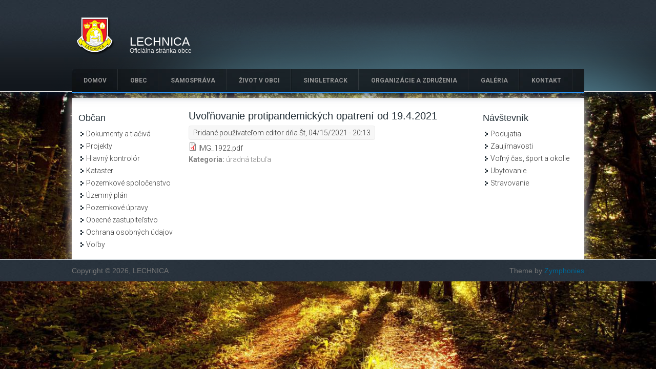

--- FILE ---
content_type: text/html; charset=utf-8
request_url: http://lechnica.sk/uvo%C4%BE%C5%88ovanie-protipandemick%C3%BDch-opatren%C3%AD-od-1942021
body_size: 3864
content:
<!DOCTYPE html>
<html>
<head>
<meta charset="utf-8" />
<meta name="Generator" content="Drupal 7 (http://drupal.org)" />
<link rel="canonical" href="/uvo%C4%BE%C5%88ovanie-protipandemick%C3%BDch-opatren%C3%AD-od-1942021" />
<link rel="shortlink" href="/node/1244" />
<meta name="viewport" content="width=device-width" />
<link rel="shortcut icon" href="http://lechnica.sk/sites/all/themes/creative_responsive_theme/favicon.ico" type="image/vnd.microsoft.icon" />
<title>Uvoľňovanie protipandemických opatrení od 19.4.2021 | LECHNICA</title>
<style type="text/css" media="all">
@import url("http://lechnica.sk/modules/system/system.base.css?reulfz");
@import url("http://lechnica.sk/modules/system/system.menus.css?reulfz");
@import url("http://lechnica.sk/modules/system/system.messages.css?reulfz");
@import url("http://lechnica.sk/modules/system/system.theme.css?reulfz");
</style>
<style type="text/css" media="all">
@import url("http://lechnica.sk/modules/comment/comment.css?reulfz");
@import url("http://lechnica.sk/modules/field/theme/field.css?reulfz");
@import url("http://lechnica.sk/modules/node/node.css?reulfz");
@import url("http://lechnica.sk/modules/search/search.css?reulfz");
@import url("http://lechnica.sk/modules/user/user.css?reulfz");
@import url("http://lechnica.sk/sites/all/modules/views/css/views.css?reulfz");
@import url("http://lechnica.sk/sites/all/modules/ckeditor/css/ckeditor.css?reulfz");
</style>
<link type="text/css" rel="stylesheet" href="http://fonts.googleapis.com/css?family=Roboto:100,300,regular,500,700&amp;subset=greek-ext" media="all" />
<style type="text/css" media="all">
@import url("http://lechnica.sk/sites/all/libraries/bootstrap/css/bootstrap.css?reulfz");
@import url("http://lechnica.sk/sites/all/libraries/bootstrap/css/bootstrap-theme.css?reulfz");
@import url("http://lechnica.sk/sites/all/modules/colorbox/styles/default/colorbox_style.css?reulfz");
@import url("http://lechnica.sk/sites/all/modules/ctools/css/ctools.css?reulfz");
</style>
<style type="text/css" media="all">
@import url("http://lechnica.sk/sites/all/themes/creative_responsive_theme/style.css?reulfz");
@import url("http://lechnica.sk/sites/all/themes/creative_responsive_theme/media.css?reulfz");
</style>
<link type="text/css" rel="stylesheet" href="http://lechnica.sk/sites/default/files/css_injector/css_injector_1.css?reulfz" media="all" />
<style type="text/css" media="all">
@import url("http://lechnica.sk/sites/default/files/css_injector/css_injector_2.css?reulfz");
</style>
<link type="text/css" rel="stylesheet" href="http://lechnica.sk/sites/default/files/css_injector/css_injector_3.css?reulfz" media="all" />
<script type="text/javascript" src="http://lechnica.sk/sites/default/files/js/js_s5koNMBdK4BqfHyHNPWCXIL2zD0jFcPyejDZsryApj0.js"></script>
<script type="text/javascript" src="http://lechnica.sk/sites/default/files/js/js_PNH4ZkYyW6CT3hNwKuzWifcFCkn-gYznKRlh1GRSoVs.js"></script>
<script type="text/javascript" src="http://lechnica.sk/sites/default/files/js/js_O2_RWQ27fTzPCxe7BS7y_Q-HwZi-_whcDMHSHu40YLE.js"></script>
<script type="text/javascript">
<!--//--><![CDATA[//><!--
jQuery.extend(Drupal.settings, {"basePath":"\/","pathPrefix":"","setHasJsCookie":0,"ajaxPageState":{"theme":"creative_responsive_theme","theme_token":"BKIl93cf7VsO2kQOqVmg56lLEPX94oovyuRx17daLEY","js":{"sites\/default\/files\/js_injector\/js_injector_1.js":1,"sites\/all\/modules\/jquery_update\/replace\/jquery\/1.10\/jquery.min.js":1,"misc\/jquery-extend-3.4.0.js":1,"misc\/jquery-html-prefilter-3.5.0-backport.js":1,"misc\/jquery.once.js":1,"misc\/drupal.js":1,"public:\/\/languages\/sk_RTiM_nasVPGZMBMf0ispdEswt0l_SoT2p85gw3R7D-M.js":1,"sites\/all\/libraries\/bootstrap\/js\/bootstrap.js":1,"sites\/all\/libraries\/colorbox\/jquery.colorbox-min.js":1,"sites\/all\/modules\/colorbox\/js\/colorbox.js":1,"sites\/all\/modules\/colorbox\/styles\/default\/colorbox_style.js":1,"sites\/all\/themes\/creative_responsive_theme\/js\/custom.js":1},"css":{"modules\/system\/system.base.css":1,"modules\/system\/system.menus.css":1,"modules\/system\/system.messages.css":1,"modules\/system\/system.theme.css":1,"modules\/comment\/comment.css":1,"modules\/field\/theme\/field.css":1,"modules\/node\/node.css":1,"modules\/search\/search.css":1,"modules\/user\/user.css":1,"sites\/all\/modules\/views\/css\/views.css":1,"sites\/all\/modules\/ckeditor\/css\/ckeditor.css":1,"http:\/\/fonts.googleapis.com\/css?family=Roboto:100,300,regular,500,700\u0026subset=greek-ext":1,"sites\/all\/libraries\/bootstrap\/css\/bootstrap.css":1,"sites\/all\/libraries\/bootstrap\/css\/bootstrap-theme.css":1,"sites\/all\/modules\/colorbox\/styles\/default\/colorbox_style.css":1,"sites\/all\/modules\/ctools\/css\/ctools.css":1,"sites\/all\/themes\/creative_responsive_theme\/style.css":1,"sites\/all\/themes\/creative_responsive_theme\/media.css":1,"public:\/\/google_fonts.css":1,"public:\/\/css_injector\/css_injector_1.css":1,"public:\/\/css_injector\/css_injector_2.css":1,"public:\/\/css_injector\/css_injector_3.css":1}},"colorbox":{"opacity":"0.85","current":"{current} of {total}","previous":"\u00ab Predch\u00e1dzaj\u00face","next":"Next \u00bb","close":"Zatvori\u0165","maxWidth":"98%","maxHeight":"98%","fixed":true,"mobiledetect":true,"mobiledevicewidth":"480px","file_public_path":"\/sites\/default\/files","specificPagesDefaultValue":"admin*\nimagebrowser*\nimg_assist*\nimce*\nnode\/add\/*\nnode\/*\/edit\nprint\/*\nprintpdf\/*\nsystem\/ajax\nsystem\/ajax\/*"}});
//--><!]]>
</script>
<!--[if IE 8 ]>    <html class="ie8 ielt9"> <![endif]-->
<!--[if lt IE 9]><script src="http://html5shiv.googlecode.com/svn/trunk/html5.js"></script><![endif]-->
</head>
<body class="html not-front not-logged-in two-sidebars page-node page-node- page-node-1244 node-type-article">
	<div id="skip-link">
		<a href="#main-content" class="element-invisible element-focusable">Skočiť na hlavný obsah</a>
	</div>
  		
<div id="header_wrapper">
  <div id="inner_header_wrapper">

    
    <header id="header" role="banner">
      <div id="logo"><a href="/" title="Domov"><img src="http://lechnica.sk/sites/default/files/logo_0.png"/></a></div>
            <h1 id="site-title">
        <a href="/" title="Domov">LECHNICA</a>
        <div id="site-description">Oficiálna stránka obce</div>
      </h1>
      <div class="clear"></div>
    </header>

        <div class="menu_wrapper">
      <nav id="main-menu"  role="navigation">
        <a class="nav-toggle" href="#">Navigation</a>
        <div class="menu-navigation-container">
          <ul class="menu"><li class="first leaf"><a href="/">Domov</a></li>
<li class="expanded"><a href="/z%C3%A1kladn%C3%A9-info">Obec</a><ul class="menu"><li class="first leaf"><a href="/z%C3%A1kladn%C3%A9-info" title="">Základné info</a></li>
<li class="leaf"><a href="/hist%C3%B3ria">História</a></li>
<li class="leaf"><a href="/s%C3%BA%C4%8Dasnos%C5%A5">Súčasnosť</a></li>
<li class="leaf"><a href="/osobnosti">Osobnosti</a></li>
<li class="last leaf"><a href="/cirkev">Cirkev</a></li>
</ul></li>
<li class="expanded"><a href="/starosta">Samospráva</a><ul class="menu"><li class="first leaf"><a href="/starosta">Starosta</a></li>
<li class="leaf"><a href="/obecn%C3%A9-zastupite%C4%BEstvo">Obecné zastupiteľstvo</a></li>
<li class="leaf"><a href="/kategorie/%C3%BAradn%C3%A1-tabu%C4%BEa">Úradná tabuľa</a></li>
<li class="leaf"><a href="/obecn%C3%BD-%C3%BArad">Obecný úrad</a></li>
<li class="leaf"><a href="/vrov">Verejný register odberateľských vzťahov</a></li>
<li class="last leaf"><a href="/kategorie/verejn%C3%A9-obstar%C3%A1vanie">Veréjne obstarávanie</a></li>
</ul></li>
<li class="leaf"><a href="/%C5%BEivot-v-obci">Život v obci</a></li>
<li class="leaf"><a href="http://www.singletrail.sk" target="_blank">Singletrack</a></li>
<li class="leaf"><a href="/organiz%C3%A1cie-zdru%C5%BEenia">Organizácie a združenia</a></li>
<li class="leaf"><a href="/galeria">Galéria</a></li>
<li class="last leaf"><a href="/contact">Kontakt</a></li>
</ul>        </div>
        <div class="clear"></div>
      </nav><!-- end main-menu -->
    </div>
        
  </div>
</div>
  
  <div id="container">

    
    <div class="content-sidebar-wrap">

    <div id="content">
            <section id="post-content" role="main">
                        <h1 class="page-title">Uvoľňovanie protipandemických opatrení od 19.4.2021</h1>                                        <div class="region region-content">
  <div id="block-system-main" class="block block-system">

      
  <div class="content">
                          <span property="dc:title" content="Uvoľňovanie protipandemických opatrení od 19.4.2021" class="rdf-meta element-hidden"></span>  
              <span class="submitted"><span property="dc:date dc:created" content="2021-04-15T20:13:26+02:00" datatype="xsd:dateTime" rel="sioc:has_creator">Pridané používateľom <span class="username" xml:lang="" about="/users/editor" typeof="sioc:UserAccount" property="foaf:name" datatype="">editor</span> dňa Št, 04/15/2021 - 20:13</span></span>
      
    
  <div class="content node-article">
    <div class="field field-name-field-dokument field-type-file field-label-hidden"><div class="field-items"><div class="field-item even"><span class="file"><img class="file-icon" alt="PDF icon" title="application/pdf" src="/modules/file/icons/application-pdf.png" /> <a href="http://lechnica.sk/sites/default/files/IMG_1922.pdf" type="application/pdf; length=257289">IMG_1922.pdf</a></span></div></div></div><div class="field field-name-field-kategoria field-type-taxonomy-term-reference field-label-inline clearfix"><div class="field-label">Kategoria:&nbsp;</div><div class="field-items"><div class="field-item even">úradná tabuľa</div></div></div>  </div>

      <footer>
          </footer>
  
    </div>
  
</div> <!-- /.block -->
</div>
 <!-- /.region -->
      </section> <!-- /#main -->
    </div>
  
          <aside id="sidebar-first" role="complementary">
        <div class="region region-sidebar-first">
  <div id="block-menu-menu-obcan" class="block block-menu">

        <h2 >Občan</h2>
    
  <div class="content">
    <ul class="menu"><li class="first leaf"><a href="/dokumenty-a-tlaciva">Dokumenty a tlačivá</a></li>
<li class="leaf"><a href="/kategorie/projekty">Projekty</a></li>
<li class="leaf"><a href="/kategorie/ob%C4%8Dan/hlavn%C3%BD-kontrol%C3%B3r">Hlavný kontrolór</a></li>
<li class="leaf"><a href="https://www.katasterportal.sk/kapor/vyhladavanieVlastnikFormInit.do" target="_blank">Kataster</a></li>
<li class="leaf"><a href="/kategorie/ob%C4%8Dan/pozemkov%C3%A9-spolo%C4%8Denstvo">Pozemkové spoločenstvo</a></li>
<li class="leaf"><a href="/kategorie/ob%C4%8Dan/%C3%BAzemn%C3%BD-pl%C3%A1n">Územný plán</a></li>
<li class="leaf"><a href="/kategorie/ob%C4%8Dan/pozemkov%C3%A9-%C3%BApravy">Pozemkové úpravy</a></li>
<li class="leaf"><a href="/obecne-zastupitelstvo-dokumenty">Obecné zastupiteľstvo</a></li>
<li class="leaf"><a href="/kategorie/ob%C4%8Dan/ochrana-osobn%C3%BDch-%C3%BAdajov">Ochrana osobných údajov</a></li>
<li class="last leaf"><a href="/kategorie/ob%C4%8Dan/vo%C4%BEby">Voľby</a></li>
</ul>  </div>
  
</div> <!-- /.block -->
</div>
 <!-- /.region -->
      </aside>  <!-- /#sidebar-first -->
      
    </div>

          <aside id="sidebar-second" role="complementary">
        <div class="region region-sidebar-second">
  <div id="block-menu-menu-navstevnik" class="block block-menu">

        <h2 >Návštevník</h2>
    
  <div class="content">
    <ul class="menu"><li class="first leaf"><a href="/kategorie/n%C3%A1v%C5%A1tevn%C3%ADk/podujatia">Podujatia</a></li>
<li class="leaf"><a href="/kategorie/n%C3%A1v%C5%A1tevn%C3%ADk/zauj%C3%ADmavosti">Zaujímavosti</a></li>
<li class="leaf"><a href="/kategorie/n%C3%A1v%C5%A1tevn%C3%ADk/vo%C4%BEn%C3%BD-%C4%8Das-%C5%A1port">Voľný čas, šport a okolie</a></li>
<li class="leaf"><a href="/kategorie/n%C3%A1v%C5%A1tevn%C3%ADk/ubytovanie">Ubytovanie</a></li>
<li class="last leaf"><a href="/kategorie/n%C3%A1v%C5%A1tevn%C3%ADk/stravovanie">Stravovanie</a></li>
</ul>  </div>
  
</div> <!-- /.block -->
</div>
 <!-- /.region -->
      </aside>  <!-- /#sidebar-first -->
      
</div>

<div id="footer">
  <div id="footer_wrapper">
      </div>
  <div class="footer_credit">
    <div class="footer_inner_credit">
          
    <div id="copyright">
     <p class="copyright">Copyright &copy; 2026, LECHNICA </p> <p class="credits"> Theme by  <a href="http://www.zymphonies.com">Zymphonies</a></p>
    <div class="clear"></div>
    </div>
  </div>
  </div>
</div>	 <!-- /.region -->
<script type="text/javascript" src="http://lechnica.sk/sites/default/files/js_injector/js_injector_1.js?reulfz"></script>
</body>
</html>

--- FILE ---
content_type: text/css
request_url: http://lechnica.sk/sites/default/files/css_injector/css_injector_1.css?reulfz
body_size: 546
content:
body {
    font-family: "Roboto", "Helvetica Neue", Helvetica, Arial, sans-serif;
    font-size: 14px;
    line-height: 1.6;
    color: #848484;
    background-color: #F5F5F5;
    font-weight: 300;
    background-image: url("/sites/default/files/398266.jpg");
    background-repeat: no-repeat;
    background-attachment: fixed;
    background-position: top;
    background-size: cover; 
}

#site-title {
    margin-top: 70px;
    font-size: 23px;
    margin-left: 20px;
}

a {
    color: #333333;
    text-decoration: none;
}
.post-block .post-title {
    padding: 0px 0 10px;
}
.post-block .post-meta {
    padding: 15px 0px 0px 0px;
    font-size: 11px;
    color: #A4A4A4 !important;
}
.views-view-grid .views-row {
    margin-bottom: 23px;
}
.view .views-row {
    border-bottom: solid silver 1px;
}
.post-block .post-title a {
    font-size: 16px;
    line-height: 20px;
    font-weight: 500;
    font-family: "Roboto";
}

.node-galeria .field-item {
    margin: 10px 10px;
    display: inline-block;
}

.view-galeria .views-row {
    border-bottom: 0px;
}

table, tr, td {
    background-color: transparent;
}    

table.views-view-grid {
    border: none;
}
table.views-view-grid td {
    border-right: none;
}



--- FILE ---
content_type: text/css
request_url: http://lechnica.sk/sites/default/files/css_injector/css_injector_2.css?reulfz
body_size: 143
content:
.node-galeria .field-item {
    margin: 10px 10px;
    display: inline-block;
}

.views-row {
    border-bottom: none;
}

--- FILE ---
content_type: text/css
request_url: http://lechnica.sk/sites/default/files/css_injector/css_injector_3.css?reulfz
body_size: 219
content:
.view-vrov table {
    font-size: 80% !important;
}
.view-vrov table tr td {
    background-color: white !important;
    color: black !important;
}
.views-field-field-datum-dorucenia {
    width: 130px;
}
.views-field-field-suma {
    text-align: right;
    padding-right: 10px;
    width: 70px;
}
.views-field-field-dokument {
    width: 80px;
}

--- FILE ---
content_type: application/javascript
request_url: http://lechnica.sk/sites/default/files/js_injector/js_injector_1.js?reulfz
body_size: 176
content:
(function ($) {
    $(document).ready(function() {
        // Open PDF In New Window
        $('a[href$=".pdf"]').attr('target', '_blank');
    });

}(jQuery));